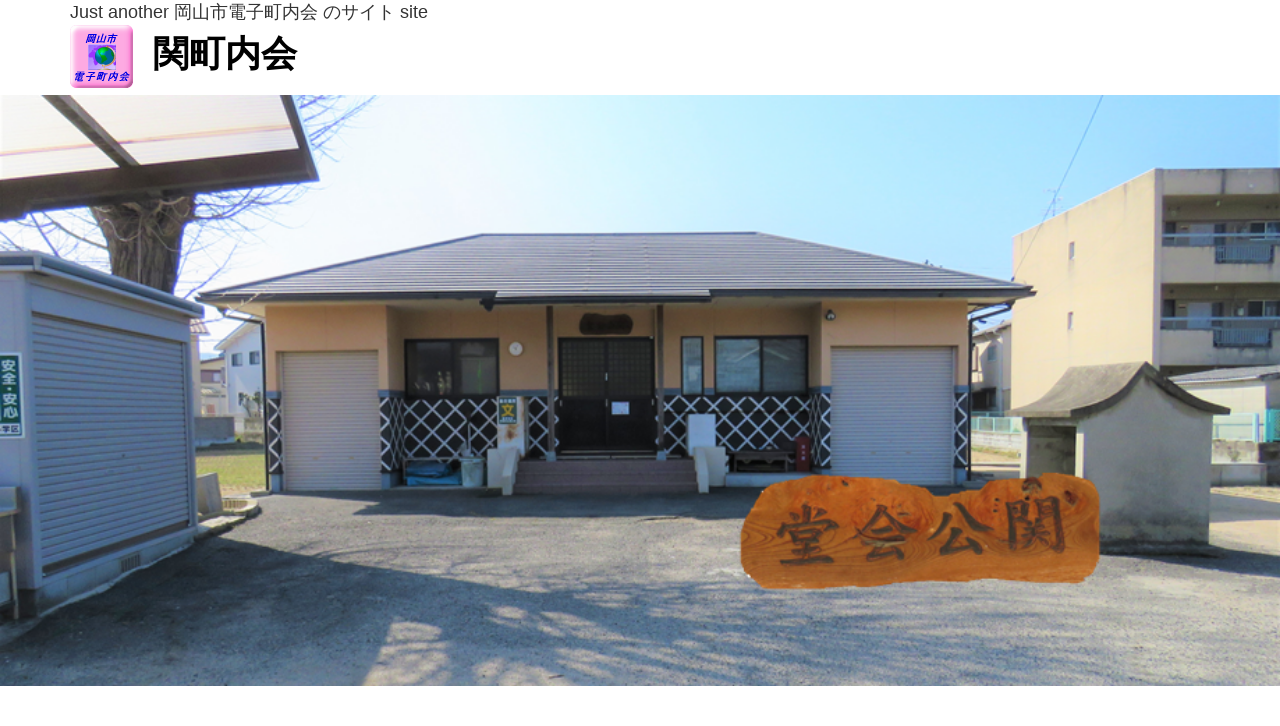

--- FILE ---
content_type: text/html; charset=UTF-8
request_url: https://townweb.e-okayamacity.jp/c-seki/2020/
body_size: 8979
content:
<!DOCTYPE html>
<html lang="ja">
  <head>
    <meta charset="UTF-8">
    <meta http-equiv="X-UA-Compatible" content="IE=edge">
    <meta name="viewport" content="width=device-width, initial-scale=1">
    <!-- The above 3 meta tags *must* come first in the head; any other head content must come *after* these tags -->
    <meta name="description" content="Just another 岡山市電子町内会 のサイト site">
    <title>2020 | 関町内会</title>

    <!-- HTML5 shim and Respond.js for IE8 support of HTML5 elements and media queries -->
    <!-- WARNING: Respond.js doesn't work if you view the page via file:// -->
    <!--[if lt IE 9]>
      <script src="https://oss.maxcdn.com/html5shiv/3.7.2/html5shiv.min.js"></script>
      <script src="https://oss.maxcdn.com/respond/1.4.2/respond.min.js"></script>
    <![endif]-->
    <meta name='robots' content='max-image-preview:large' />
<link rel='dns-prefetch' href='//s.w.org' />
<link rel="alternate" type="application/rss+xml" title="関町内会 &raquo; フィード" href="https://townweb.e-okayamacity.jp/c-seki/feed/" />
		<script type="text/javascript">
			window._wpemojiSettings = {"baseUrl":"https:\/\/s.w.org\/images\/core\/emoji\/13.0.1\/72x72\/","ext":".png","svgUrl":"https:\/\/s.w.org\/images\/core\/emoji\/13.0.1\/svg\/","svgExt":".svg","source":{"concatemoji":"https:\/\/townweb.e-okayamacity.jp\/c-seki\/wp-includes\/js\/wp-emoji-release.min.js?ver=5.7.11"}};
			!function(e,a,t){var n,r,o,i=a.createElement("canvas"),p=i.getContext&&i.getContext("2d");function s(e,t){var a=String.fromCharCode;p.clearRect(0,0,i.width,i.height),p.fillText(a.apply(this,e),0,0);e=i.toDataURL();return p.clearRect(0,0,i.width,i.height),p.fillText(a.apply(this,t),0,0),e===i.toDataURL()}function c(e){var t=a.createElement("script");t.src=e,t.defer=t.type="text/javascript",a.getElementsByTagName("head")[0].appendChild(t)}for(o=Array("flag","emoji"),t.supports={everything:!0,everythingExceptFlag:!0},r=0;r<o.length;r++)t.supports[o[r]]=function(e){if(!p||!p.fillText)return!1;switch(p.textBaseline="top",p.font="600 32px Arial",e){case"flag":return s([127987,65039,8205,9895,65039],[127987,65039,8203,9895,65039])?!1:!s([55356,56826,55356,56819],[55356,56826,8203,55356,56819])&&!s([55356,57332,56128,56423,56128,56418,56128,56421,56128,56430,56128,56423,56128,56447],[55356,57332,8203,56128,56423,8203,56128,56418,8203,56128,56421,8203,56128,56430,8203,56128,56423,8203,56128,56447]);case"emoji":return!s([55357,56424,8205,55356,57212],[55357,56424,8203,55356,57212])}return!1}(o[r]),t.supports.everything=t.supports.everything&&t.supports[o[r]],"flag"!==o[r]&&(t.supports.everythingExceptFlag=t.supports.everythingExceptFlag&&t.supports[o[r]]);t.supports.everythingExceptFlag=t.supports.everythingExceptFlag&&!t.supports.flag,t.DOMReady=!1,t.readyCallback=function(){t.DOMReady=!0},t.supports.everything||(n=function(){t.readyCallback()},a.addEventListener?(a.addEventListener("DOMContentLoaded",n,!1),e.addEventListener("load",n,!1)):(e.attachEvent("onload",n),a.attachEvent("onreadystatechange",function(){"complete"===a.readyState&&t.readyCallback()})),(n=t.source||{}).concatemoji?c(n.concatemoji):n.wpemoji&&n.twemoji&&(c(n.twemoji),c(n.wpemoji)))}(window,document,window._wpemojiSettings);
		</script>
		<style type="text/css">
img.wp-smiley,
img.emoji {
	display: inline !important;
	border: none !important;
	box-shadow: none !important;
	height: 1em !important;
	width: 1em !important;
	margin: 0 .07em !important;
	vertical-align: -0.1em !important;
	background: none !important;
	padding: 0 !important;
}
</style>
	<link rel='stylesheet' id='wp-block-library-css'  href='https://townweb.e-okayamacity.jp/c-seki/wp-includes/css/dist/block-library/style.min.css?ver=5.7.11' type='text/css' media='all' />
<link rel='stylesheet' id='wp-block-library-theme-css'  href='https://townweb.e-okayamacity.jp/c-seki/wp-includes/css/dist/block-library/theme.min.css?ver=5.7.11' type='text/css' media='all' />
<link rel='stylesheet' id='ftdc-sidebar2-css-css'  href='https://townweb.e-okayamacity.jp/c-seki/wp-content/plugins/ft-gtdc2-expire/ft-dchounai2g.css?ver=5.7.11' type='text/css' media='all' />
<link rel='stylesheet' id='ftdc-sidebar3-css-css'  href='https://townweb.e-okayamacity.jp/c-seki/wp-content/plugins/ft-gtdc3-notify/ft-dchounai3g.css?ver=5.7.11' type='text/css' media='all' />
<link rel='stylesheet' id='mainstyle-css'  href='https://townweb.e-okayamacity.jp/c-seki/wp-content/themes/d-chounai_1/style.css?ver=5.7.11' type='text/css' media='all' />
<script type='text/javascript' src='https://townweb.e-okayamacity.jp/c-seki/wp-includes/js/jquery/jquery.min.js?ver=3.5.1' id='jquery-core-js'></script>
<script type='text/javascript' src='https://townweb.e-okayamacity.jp/c-seki/wp-includes/js/jquery/jquery-migrate.min.js?ver=3.3.2' id='jquery-migrate-js'></script>
<link rel="https://api.w.org/" href="https://townweb.e-okayamacity.jp/c-seki/wp-json/" /><link rel="wlwmanifest" type="application/wlwmanifest+xml" href="https://townweb.e-okayamacity.jp/c-seki/wp-includes/wlwmanifest.xml" /> 
<meta property="og:title" content="関町内会防火活動（年末夜警）に「岡山県善行賞」を頂きました">
<meta property="og:type" content="website">
<meta property="og:url" content="
https://townweb.e-okayamacity.jp/c-seki/2020/12/29/%e9%96%a2%e7%94%ba%e5%86%85%e4%bc%9a%e9%98%b2%e7%81%ab%e6%b4%bb%e5%8b%95%ef%bc%88%e5%b9%b4%e6%9c%ab%e5%a4%9c%e8%ad%a6%ef%bc%89%e3%81%ab%e3%80%8c%e5%b2%a1%e5%b1%b1%e7%9c%8c%e5%96%84%e8%a1%8c%e8%b3%9e/">
<meta property="og:description" content="Just another 岡山市電子町内会 のサイト site"><meta property="og:image" content="https://townweb.e-okayamacity.jp/wp-content/uploads/2016/10/dclogo.png"><style type="text/css">
</style>
	<style type="text/css">.recentcomments a{display:inline !important;padding:0 !important;margin:0 !important;}</style>  </head>
  <body class="archive date wp-embed-responsive">
          <header id="header">
        <div class="container">
        <p class="header_text">
          Just another 岡山市電子町内会 のサイト site        </p>
       </div>
        <div id="titleArea" class="hidden-xs">
          <div class="container">
            <div class="row">
              <h1 class="site-title col-sm-12"><a href="https://townweb.e-okayamacity.jp/c-seki/"><img src="https://townweb.e-okayamacity.jp/c-seki/wp-content/themes/d-chounai_2/img/d_logo.png" alt="岡山市電子町内会">関町内会</a></h1>
            </div>
          </div>
        </div>
        <div class="container">
          <nav class="mnav navbar navbar-default navbar-fixed-top visible-xs">
            <!-- Brand and toggle get grouped for better mobile display -->
            <div class="navbar-header">
              <button id="menuBtn1" type="button" class="navbar-toggle">
                メニュー
              </button>
              <h1><a class="navbar-brand" href="https://townweb.e-okayamacity.jp/c-seki/">関町内会</a></h1>
            </div>

            <div id="mMenu" class="collapse navbar-collapse">
              <ul id="menu-20180925" class="menu"><li id="menu-item-377" class="menu-item menu-item-type-post_type menu-item-object-page menu-item-377"><a href="https://townweb.e-okayamacity.jp/c-seki/%e7%94%ba%e5%86%85%e4%bc%9a%e9%95%b7%e6%8c%a8%e6%8b%b6/">町内会長挨拶</a></li>
<li id="menu-item-364" class="menu-item menu-item-type-taxonomy menu-item-object-category menu-item-has-children menu-item-364"><a target="_blank" rel="noopener" href="https://townweb.e-okayamacity.jp/c-seki/category/%e6%b4%bb%e5%8b%95%e5%a0%b1%e5%91%8a-2/">活動報告</a>
<ul class="sub-menu">
	<li id="menu-item-361" class="menu-item menu-item-type-taxonomy menu-item-object-category menu-item-361"><a href="https://townweb.e-okayamacity.jp/c-seki/category/%e6%b4%bb%e5%8b%95%e5%a0%b1%e5%91%8a-2/%e7%94%ba%e5%86%85%e4%bc%9a/">町内会</a></li>
	<li id="menu-item-367" class="menu-item menu-item-type-taxonomy menu-item-object-category menu-item-367"><a href="https://townweb.e-okayamacity.jp/c-seki/category/%e9%96%a2%e3%83%bb%e4%b8%80%e5%b8%ad/">関・一席</a></li>
</ul>
</li>
<li id="menu-item-368" class="menu-item menu-item-type-taxonomy menu-item-object-category menu-item-368"><a href="https://townweb.e-okayamacity.jp/c-seki/category/%e9%96%a2%e3%81%ae%e6%98%94%e3%83%bb%e3%82%80%e3%81%8b%e3%81%97/">関の昔・むかし</a></li>
<li id="menu-item-532" class="menu-item menu-item-type-post_type menu-item-object-page menu-item-532"><a href="https://townweb.e-okayamacity.jp/c-seki/%e3%82%ab%e3%83%ac%e3%83%b3%e3%83%80%e3%83%bc/">カレンダー</a></li>
<li id="menu-item-1116" class="menu-item menu-item-type-post_type menu-item-object-page menu-item-1116"><a href="https://townweb.e-okayamacity.jp/c-seki/%e9%96%a2%e7%94%ba%e5%86%85%e4%bc%9a%e5%b9%b2%e6%9f%bf%e4%bd%9c%e3%82%8a%e5%a4%a7%e4%bc%9a/">関町内会干柿作り大会</a></li>
<li id="menu-item-1120" class="menu-item menu-item-type-post_type menu-item-object-page menu-item-1120"><a href="https://townweb.e-okayamacity.jp/c-seki/%e9%96%a2%e7%94%ba%e9%96%8b%e5%82%ac%e3%81%97%e3%81%be%e3%81%97%e3%81%9f%e9%96%8b%e5%82%ac%e3%81%97%e3%81%be%e3%81%97%e3%81%9f/">関町開催しました開催しました</a></li>
</ul>            </div><!-- /.navbar-collapse -->
        </nav>
      </div>
      <div id="header-img">
        <div id="slide" class="col-xs-12">
            <ul class="bxslider"><li><img src="https://townweb.e-okayamacity.jp/c-seki/wp-content/uploads/sites/485/2018/03/cropped-c96a54301ee66510ac14bffe48d11bb8.png" alt="" /></li><li><img src="https://townweb.e-okayamacity.jp/c-seki/wp-content/uploads/sites/485/2018/03/cropped-66c19942ab4ba346fdb64ccc04cde373-1.png" alt="" /></li><li><img src="https://townweb.e-okayamacity.jp/c-seki/wp-content/uploads/sites/485/2019/02/cropped-e45318ec2564848f121be9ee11d00bc9-e1550899414158.jpg" alt="" /></li><li><img src="https://townweb.e-okayamacity.jp/c-seki/wp-content/uploads/sites/485/2018/06/cropped-IMG_0359.jpg" alt="" /></li></ul>           </div>
         </div>
       </header>
      <div id="main">
        <div class="container">
          <div class="row">
            <div id="breadcrumb">
            <!-- Breadcrumb NavXT 7.3.0 -->
<span property="itemListElement" typeof="ListItem"><a property="item" typeof="WebPage" title="岡山市電子町内会 のサイトへ移動する" href="https://townweb.e-okayamacity.jp" class="main-home" ><span property="name">岡山市電子町内会 のサイト</span></a><meta property="position" content="1"></span> &gt; <span property="itemListElement" typeof="ListItem"><a property="item" typeof="WebPage" title="関町内会へ移動する" href="https://townweb.e-okayamacity.jp/c-seki" class="home" ><span property="name">関町内会</span></a><meta property="position" content="2"></span> &gt; <span property="itemListElement" typeof="ListItem"><span property="name" class="archive date-year current-item">2020年</span><meta property="url" content="https://townweb.e-okayamacity.jp/c-seki/2020/"><meta property="position" content="3"></span>            </div>
              <nav id="gnav" class="col-sm-2 hidden-xs">
                <h2>メニュー</h2>
                <ul id="menu-20180926" class="menu"><li class="menu-item menu-item-type-post_type menu-item-object-page menu-item-377"><a href="https://townweb.e-okayamacity.jp/c-seki/%e7%94%ba%e5%86%85%e4%bc%9a%e9%95%b7%e6%8c%a8%e6%8b%b6/">町内会長挨拶</a></li>
<li class="menu-item menu-item-type-taxonomy menu-item-object-category menu-item-has-children menu-item-364"><a target="_blank" rel="noopener" href="https://townweb.e-okayamacity.jp/c-seki/category/%e6%b4%bb%e5%8b%95%e5%a0%b1%e5%91%8a-2/">活動報告</a>
<ul class="sub-menu">
	<li class="menu-item menu-item-type-taxonomy menu-item-object-category menu-item-361"><a href="https://townweb.e-okayamacity.jp/c-seki/category/%e6%b4%bb%e5%8b%95%e5%a0%b1%e5%91%8a-2/%e7%94%ba%e5%86%85%e4%bc%9a/">町内会</a></li>
	<li class="menu-item menu-item-type-taxonomy menu-item-object-category menu-item-367"><a href="https://townweb.e-okayamacity.jp/c-seki/category/%e9%96%a2%e3%83%bb%e4%b8%80%e5%b8%ad/">関・一席</a></li>
</ul>
</li>
<li class="menu-item menu-item-type-taxonomy menu-item-object-category menu-item-368"><a href="https://townweb.e-okayamacity.jp/c-seki/category/%e9%96%a2%e3%81%ae%e6%98%94%e3%83%bb%e3%82%80%e3%81%8b%e3%81%97/">関の昔・むかし</a></li>
<li class="menu-item menu-item-type-post_type menu-item-object-page menu-item-532"><a href="https://townweb.e-okayamacity.jp/c-seki/%e3%82%ab%e3%83%ac%e3%83%b3%e3%83%80%e3%83%bc/">カレンダー</a></li>
<li class="menu-item menu-item-type-post_type menu-item-object-page menu-item-1116"><a href="https://townweb.e-okayamacity.jp/c-seki/%e9%96%a2%e7%94%ba%e5%86%85%e4%bc%9a%e5%b9%b2%e6%9f%bf%e4%bd%9c%e3%82%8a%e5%a4%a7%e4%bc%9a/">関町内会干柿作り大会</a></li>
<li class="menu-item menu-item-type-post_type menu-item-object-page menu-item-1120"><a href="https://townweb.e-okayamacity.jp/c-seki/%e9%96%a2%e7%94%ba%e9%96%8b%e5%82%ac%e3%81%97%e3%81%be%e3%81%97%e3%81%9f%e9%96%8b%e5%82%ac%e3%81%97%e3%81%be%e3%81%97%e3%81%9f/">関町開催しました開催しました</a></li>
</ul>              </nav>
            <div class="col-xs-12 col-sm-7">
                <article>
          <div class="article">
            <header>
              <h2 class="article-title"><a href="https://townweb.e-okayamacity.jp/c-seki/2020/12/29/%e9%96%a2%e7%94%ba%e5%86%85%e4%bc%9a%e9%98%b2%e7%81%ab%e6%b4%bb%e5%8b%95%ef%bc%88%e5%b9%b4%e6%9c%ab%e5%a4%9c%e8%ad%a6%ef%bc%89%e3%81%ab%e3%80%8c%e5%b2%a1%e5%b1%b1%e7%9c%8c%e5%96%84%e8%a1%8c%e8%b3%9e/">関町内会防火活動（年末夜警）に「岡山県善行賞」を頂きました</a></h2>
            </header>
            <div class="content">
              <p>12月28日、関町内会結成以来継続している”年末夜警”に、岡山県知事から【岡山県善行賞】を頂きました。 当日は、子ども会の夜警（火の用心）の出発前で、二神町内会長と子ども会長が代表して受け取りました。 子どもたちも、夜警 [&hellip;]</p>
              <p class="text-right">投稿日: 2020年12月29日</p>
              <p class="text-right"><a href="https://townweb.e-okayamacity.jp/c-seki/2020/12/29/%e9%96%a2%e7%94%ba%e5%86%85%e4%bc%9a%e9%98%b2%e7%81%ab%e6%b4%bb%e5%8b%95%ef%bc%88%e5%b9%b4%e6%9c%ab%e5%a4%9c%e8%ad%a6%ef%bc%89%e3%81%ab%e3%80%8c%e5%b2%a1%e5%b1%b1%e7%9c%8c%e5%96%84%e8%a1%8c%e8%b3%9e/">続きを読む</a></p>
            </div>
          </div>
        </article>
              <article>
          <div class="article">
            <header>
              <h2 class="article-title"><a href="https://townweb.e-okayamacity.jp/c-seki/2020/12/16/%e9%96%a2%e7%94%ba%e5%86%85%e4%bc%9a%e3%81%8c%e3%80%8c%e7%a7%81%e3%81%ae%e7%94%ba%e3%81%ae%e5%85%83%e6%b0%97%e3%81%95%e3%82%93%e3%81%a8%e3%81%bb%e3%81%8c%e3%82%89%e3%81%8b%e3%81%95%e3%82%93/">関町内会が「私の町の”元気さんとほがらかさん”」に認定されました</a></h2>
            </header>
            <div class="content">
              <p>12/16　中区福祉事務所を通じて、「私の町の”元気さんとほがらかさん”」認定書（盾）をいただきました。 コロナ禍の中で、「青空市の開催」「敬老会活動」「老人クラブ活動」「なーんにもないかくれ家」等で、地域を明るくしてい [&hellip;]</p>
              <p class="text-right">投稿日: 2020年12月16日</p>
              <p class="text-right"><a href="https://townweb.e-okayamacity.jp/c-seki/2020/12/16/%e9%96%a2%e7%94%ba%e5%86%85%e4%bc%9a%e3%81%8c%e3%80%8c%e7%a7%81%e3%81%ae%e7%94%ba%e3%81%ae%e5%85%83%e6%b0%97%e3%81%95%e3%82%93%e3%81%a8%e3%81%bb%e3%81%8c%e3%82%89%e3%81%8b%e3%81%95%e3%82%93/">続きを読む</a></p>
            </div>
          </div>
        </article>
              <article>
          <div class="article">
            <header>
              <h2 class="article-title"><a href="https://townweb.e-okayamacity.jp/c-seki/2020/12/04/%e3%81%aa%e3%83%bc%e3%82%93%e3%81%ab%e3%82%82%e3%81%aa%e3%81%84%e3%81%8b%e3%81%8f%e3%82%8c%e5%ae%b6%e3%81%ab%e3%82%b0%e3%83%aa%e3%82%b3%e3%81%8a%e8%8f%93%e5%ad%90%e3%82%bb%e3%83%83%e3%83%88%e3%82%92/">なーんにもないかくれ家にグリコお菓子セットを頂きました</a></h2>
            </header>
            <div class="content">
              <p>12/4関町内会「なーんにもないかくれ家」に、グリコお菓子セット＜セレクション・ザ・グリコ（S)ｸﾘｽﾏｽﾊﾞｰｼﾞｮﾝ＞を頂きました。 これは「子どもの居場所づくり事業（地域社会への貢献事業）」の一環として、岡山市北区 [&hellip;]</p>
              <p class="text-right">投稿日: 2020年12月4日</p>
              <p class="text-right"><a href="https://townweb.e-okayamacity.jp/c-seki/2020/12/04/%e3%81%aa%e3%83%bc%e3%82%93%e3%81%ab%e3%82%82%e3%81%aa%e3%81%84%e3%81%8b%e3%81%8f%e3%82%8c%e5%ae%b6%e3%81%ab%e3%82%b0%e3%83%aa%e3%82%b3%e3%81%8a%e8%8f%93%e5%ad%90%e3%82%bb%e3%83%83%e3%83%88%e3%82%92/">続きを読む</a></p>
            </div>
          </div>
        </article>
              <article>
          <div class="article">
            <header>
              <h2 class="article-title"><a href="https://townweb.e-okayamacity.jp/c-seki/2020/11/24/%e3%81%8a%e8%8f%93%e5%ad%90%e3%81%a8%e3%82%aa%e3%83%aa%e3%83%bc%e3%83%96%e3%82%aa%e3%82%a4%e3%83%ab%e9%a0%82%e3%81%8d%e3%81%be%e3%81%97%e3%81%9f/">お菓子とオリーブオイル頂きました</a></h2>
            </header>
            <div class="content">
              <p>2020.11.24　岡山市社会福祉協議会を通じて、なーんにもないかくれ家の子どもたちに「お菓子」と「オリーブオイル」を頂きました。 お菓子は　平井のNikko島本商事(株)様から、オリーブオイルは　(株)アイスライン様 [&hellip;]</p>
              <p class="text-right">投稿日: 2020年11月24日</p>
              <p class="text-right"><a href="https://townweb.e-okayamacity.jp/c-seki/2020/11/24/%e3%81%8a%e8%8f%93%e5%ad%90%e3%81%a8%e3%82%aa%e3%83%aa%e3%83%bc%e3%83%96%e3%82%aa%e3%82%a4%e3%83%ab%e9%a0%82%e3%81%8d%e3%81%be%e3%81%97%e3%81%9f/">続きを読む</a></p>
            </div>
          </div>
        </article>
              <article>
          <div class="article">
            <header>
              <h2 class="article-title"><a href="https://townweb.e-okayamacity.jp/c-seki/2020/11/17/%e9%96%a2%e7%94%ba%e5%86%85%e4%bc%9a%e3%83%90%e3%82%b6%e3%83%bc%e3%83%ab%e3%81%8c%e3%81%82%e3%82%8a%e3%81%be%e3%81%97%e3%81%9f/">関町内会バザールがありました</a></h2>
            </header>
            <div class="content">
              <p>2020.11.15　沢田の柿の予約販売と「てまり」さん・「竜操農園」さんの協力により、関町内会バザールを開催しました。「沢田の柿」は予め回覧板で予約してくれた方たちの為に購入してきたもので、「てまり」さんは手作りの小品 [&hellip;]</p>
              <p class="text-right">投稿日: 2020年11月17日</p>
              <p class="text-right"><a href="https://townweb.e-okayamacity.jp/c-seki/2020/11/17/%e9%96%a2%e7%94%ba%e5%86%85%e4%bc%9a%e3%83%90%e3%82%b6%e3%83%bc%e3%83%ab%e3%81%8c%e3%81%82%e3%82%8a%e3%81%be%e3%81%97%e3%81%9f/">続きを読む</a></p>
            </div>
          </div>
        </article>
              <article>
          <div class="article">
            <header>
              <h2 class="article-title"><a href="https://townweb.e-okayamacity.jp/c-seki/2020/11/17/%e9%96%a2%e5%85%ac%e4%bc%9a%e5%a0%82%e3%81%ab%e7%ab%9c%e6%93%8d%e4%b8%ad%e5%ad%a6%e6%ad%b4%e5%8f%b2%e6%8e%a2%e6%a4%9c%e9%9a%8a%e3%81%8c%e3%82%84%e3%81%a3%e3%81%a6%e3%81%8d%e3%81%be%e3%81%97%e3%81%9f/">関公会堂に竜操中学歴史探検隊がやってきました</a></h2>
            </header>
            <div class="content">
              <p>2020.11.14　関公会堂に「竜操中学歴史探検隊」がやってきました。 この探検隊は地元の歴史的な場所（史跡等）を訪ねているクラブで、今回は「軽便鉄道大師駅跡」「旧大師堂」「（沢田の）ゴロゴロ大師」をめぐりました。総勢 [&hellip;]</p>
              <p class="text-right">投稿日: 2020年11月17日</p>
              <p class="text-right"><a href="https://townweb.e-okayamacity.jp/c-seki/2020/11/17/%e9%96%a2%e5%85%ac%e4%bc%9a%e5%a0%82%e3%81%ab%e7%ab%9c%e6%93%8d%e4%b8%ad%e5%ad%a6%e6%ad%b4%e5%8f%b2%e6%8e%a2%e6%a4%9c%e9%9a%8a%e3%81%8c%e3%82%84%e3%81%a3%e3%81%a6%e3%81%8d%e3%81%be%e3%81%97%e3%81%9f/">続きを読む</a></p>
            </div>
          </div>
        </article>
              <article>
          <div class="article">
            <header>
              <h2 class="article-title"><a href="https://townweb.e-okayamacity.jp/c-seki/2020/11/12/%e5%b2%a1%e5%b1%b1%e5%b8%82%e4%b8%ad%e5%8c%ba%e5%8c%ba%e9%95%b7%e3%81%95%e3%82%93%e3%81%8c%e3%80%81%e9%96%a2%e5%85%ac%e4%bc%9a%e5%a0%82%e3%82%92%e8%a8%aa%e5%95%8f%e3%81%95%e3%82%8c%e3%81%be%e3%81%97/">岡山市中区区長さんが、関公会堂を訪問されました</a></h2>
            </header>
            <div class="content">
              <p>2020.11.11に、岡山市中区区長さんが関公会堂を訪問され、「なーんにもないかくれ家」に集う子供たちの様子と、「ケーベン（軽便鉄道）大師駅跡」の様子をを視察されました。 ちょうど、関の歴史に詳しい岸本斉（前町内会長） [&hellip;]</p>
              <p class="text-right">投稿日: 2020年11月12日</p>
              <p class="text-right"><a href="https://townweb.e-okayamacity.jp/c-seki/2020/11/12/%e5%b2%a1%e5%b1%b1%e5%b8%82%e4%b8%ad%e5%8c%ba%e5%8c%ba%e9%95%b7%e3%81%95%e3%82%93%e3%81%8c%e3%80%81%e9%96%a2%e5%85%ac%e4%bc%9a%e5%a0%82%e3%82%92%e8%a8%aa%e5%95%8f%e3%81%95%e3%82%8c%e3%81%be%e3%81%97/">続きを読む</a></p>
            </div>
          </div>
        </article>
              <article>
          <div class="article">
            <header>
              <h2 class="article-title"><a href="https://townweb.e-okayamacity.jp/c-seki/2020/11/01/%e7%b7%8a%e6%80%a5%e5%9f%b7%e8%a1%8c%e5%bd%b9%e5%93%a1%e4%bc%9a%e8%ad%b0%e4%ba%8b%e9%8c%b2/">緊急執行役員会議事録</a></h2>
            </header>
            <div class="content">
              <p>　　　　　　　　　　　　　　　令和2年10月15日 関町内会会員各位 新型コロナウイルス感染の終息がおぼつかない中、会員の皆様はいかがお過ごしでしょうか、 感染予防を徹底して、健康な毎日を過ごしましょう。 関町内、幡多学 [&hellip;]</p>
              <p class="text-right">投稿日: 2020年11月1日</p>
              <p class="text-right"><a href="https://townweb.e-okayamacity.jp/c-seki/2020/11/01/%e7%b7%8a%e6%80%a5%e5%9f%b7%e8%a1%8c%e5%bd%b9%e5%93%a1%e4%bc%9a%e8%ad%b0%e4%ba%8b%e9%8c%b2/">続きを読む</a></p>
            </div>
          </div>
        </article>
              <article>
          <div class="article">
            <header>
              <h2 class="article-title"><a href="https://townweb.e-okayamacity.jp/c-seki/2020/09/29/%e3%81%aa%e3%83%bc%e3%82%93%e3%81%ab%e3%82%82%e3%81%aa%e3%81%84%e3%81%8b%e3%81%8f%e3%82%8c%e5%ae%b6%e3%81%ab%e3%80%8c%ef%bd%b1%ef%bd%b8%ef%bd%b4%ef%be%98%ef%bd%b1%ef%bd%bd%e3%80%8d%e3%81%8c%e5%b1%8a/">なーんにもないかくれ家に「ｱｸｴﾘｱｽ」が届きました。</a></h2>
            </header>
            <div class="content">
              <p>2020.9.29　岡山市社会福祉協議会（中区）から、ｱｸｴﾘｱｽを1箱（24本）頂きました。 これは、9/12の新聞記事にあるとおり「東京のｺｶｺｰﾗﾎﾞﾄﾗｰｽﾞ･ｼﾞｬﾊﾟﾝ社」から頂いた（480本）ものの一部です [&hellip;]</p>
              <p class="text-right">投稿日: 2020年9月29日</p>
              <p class="text-right"><a href="https://townweb.e-okayamacity.jp/c-seki/2020/09/29/%e3%81%aa%e3%83%bc%e3%82%93%e3%81%ab%e3%82%82%e3%81%aa%e3%81%84%e3%81%8b%e3%81%8f%e3%82%8c%e5%ae%b6%e3%81%ab%e3%80%8c%ef%bd%b1%ef%bd%b8%ef%bd%b4%ef%be%98%ef%bd%b1%ef%bd%bd%e3%80%8d%e3%81%8c%e5%b1%8a/">続きを読む</a></p>
            </div>
          </div>
        </article>
              <article>
          <div class="article">
            <header>
              <h2 class="article-title"><a href="https://townweb.e-okayamacity.jp/c-seki/2020/06/28/%e4%bb%a4%e5%92%8c2%e5%b9%b4%e5%ba%a6%e3%80%80%e9%96%a2%e7%94%ba%e5%86%85%e4%bc%9a%e3%80%80%e7%ac%ac1%e5%9b%9e%e5%bd%b9%e5%93%a1%e4%bc%9a%e3%80%80%e8%ad%b0%e4%ba%8b%e9%8c%b2/">令和2年度　関町内会　第1回役員会　議事録</a></h2>
            </header>
            <div class="content">
              <p>1.日　時　令和2年6月20日（土）18：30～19：19：30 2.場　所　東公民館 3.議　題 、、（１）秋の大掃除について 、、、、、新型型コロナウイルスの影響で春の大掃除は中止となったが、 、、、、、秋は9月27 [&hellip;]</p>
              <p class="text-right">投稿日: 2020年6月28日</p>
              <p class="text-right"><a href="https://townweb.e-okayamacity.jp/c-seki/2020/06/28/%e4%bb%a4%e5%92%8c2%e5%b9%b4%e5%ba%a6%e3%80%80%e9%96%a2%e7%94%ba%e5%86%85%e4%bc%9a%e3%80%80%e7%ac%ac1%e5%9b%9e%e5%bd%b9%e5%93%a1%e4%bc%9a%e3%80%80%e8%ad%b0%e4%ba%8b%e9%8c%b2/">続きを読む</a></p>
            </div>
          </div>
        </article>
          <div class="clearfix">
      <span class="pull-left"></span>
      <span class="pull-right"><a href="https://townweb.e-okayamacity.jp/c-seki/2020/page/2/" >次ページへ &raquo;</a></span>
  </div>
  <div class='clearfix'>
<ul class='pull-right'>
	<li><a href='https://townweb.e-okayamacity.jp/c-seki/2025/'>2025年</a>&nbsp;(3)</li>
	<li><a href='https://townweb.e-okayamacity.jp/c-seki/2024/'>2024年</a>&nbsp;(6)</li>
	<li><a href='https://townweb.e-okayamacity.jp/c-seki/2023/'>2023年</a>&nbsp;(10)</li>
	<li><a href='https://townweb.e-okayamacity.jp/c-seki/2022/'>2022年</a>&nbsp;(9)</li>
	<li><a href='https://townweb.e-okayamacity.jp/c-seki/2021/'>2021年</a>&nbsp;(26)</li>
	<li><a href='https://townweb.e-okayamacity.jp/c-seki/2020/' aria-current="page">2020年</a>&nbsp;(21)</li>
	<li><a href='https://townweb.e-okayamacity.jp/c-seki/2019/'>2019年</a>&nbsp;(14)</li>
	<li><a href='https://townweb.e-okayamacity.jp/c-seki/2018/'>2018年</a>&nbsp;(23)</li>
</ul>
</div>
</div>
<!--sidebar-->
  <div id="sidebar" class="col-xs-12 col-sm-3">
    <aside>
      <div class="widget"><form role="search" method="get" class="search-form" action="https://townweb.e-okayamacity.jp/c-seki/">
				<label>
					<span class="screen-reader-text">検索:</span>
					<input type="search" class="search-field" placeholder="検索&hellip;" value="" name="s" />
				</label>
				<input type="submit" class="search-submit" value="検索" />
			</form></div>
		<div class="widget">
		<h2 class="widget-title">最近の投稿</h2>
		<ul>
											<li>
					<a href="https://townweb.e-okayamacity.jp/c-seki/2025/04/23/%e6%96%b0%e5%ad%a6%e6%9c%9f%e3%81%8c%e5%a7%8b%e3%81%be%e3%82%8a%e3%81%be%e3%81%97%e3%81%9f/">新学期が始まりました</a>
									</li>
											<li>
					<a href="https://townweb.e-okayamacity.jp/c-seki/2025/01/14/2025-1-12%e6%ad%a3%e6%9c%88%e6%98%8e%e3%81%91%e3%81%af%e3%80%81%e9%96%a2%e7%94%ba%e5%86%85%e4%bc%9a%e6%81%92%e4%be%8b%e3%81%ae%e3%80%8c%e3%81%a9%e3%82%93%e3%81%a9%e7%84%bc%e3%81%8d-%e7%84%bc%e3%81%8d/">2025.1.12正月明けは、関町内会恒例の「どんど焼き.焼きいも大会」</a>
									</li>
											<li>
					<a href="https://townweb.e-okayamacity.jp/c-seki/2025/01/14/%e7%94%ba%e5%86%85%e7%94%ba%e5%86%85%e6%81%92%e4%be%8b%e3%81%ae%e5%b9%b4%e6%9c%ab%e5%ad%90%e3%81%a9%e3%82%82%e5%a4%9c%e8%ad%a6/">町内町内恒例の年末子ども夜警</a>
									</li>
											<li>
					<a href="https://townweb.e-okayamacity.jp/c-seki/2024/11/18/%e9%96%a2%e7%94%ba%e5%86%85%e4%bc%9a%e9%9d%92%e7%a9%ba%e5%b8%82%e3%82%92%e9%96%8b%e5%82%ac/">関町内会青空市を開催</a>
									</li>
											<li>
					<a href="https://townweb.e-okayamacity.jp/c-seki/2024/11/13/%e9%96%a2%e7%94%ba%e5%86%85%e4%bc%9a%e5%ad%90%e3%81%a9%e3%82%82%e4%bc%9a%e5%b9%b2%e6%9f%bf%e4%bd%9c%e3%82%8a%e5%a4%a7%e4%bc%9a/">関町内会子ども会干柿作り大会</a>
									</li>
					</ul>

		</div><div class="widget"><h2 class="widget-title">最近のコメント</h2><ul id="recentcomments"></ul></div><div class="widget"><h2 class="widget-title">アーカイブ</h2>
			<ul>
					<li><a href='https://townweb.e-okayamacity.jp/c-seki/2025/04/'>2025年4月年</a></li>
	<li><a href='https://townweb.e-okayamacity.jp/c-seki/2025/01/'>2025年1月年</a></li>
	<li><a href='https://townweb.e-okayamacity.jp/c-seki/2024/11/'>2024年11月年</a></li>
	<li><a href='https://townweb.e-okayamacity.jp/c-seki/2024/07/'>2024年7月年</a></li>
	<li><a href='https://townweb.e-okayamacity.jp/c-seki/2024/03/'>2024年3月年</a></li>
	<li><a href='https://townweb.e-okayamacity.jp/c-seki/2024/02/'>2024年2月年</a></li>
	<li><a href='https://townweb.e-okayamacity.jp/c-seki/2024/01/'>2024年1月年</a></li>
	<li><a href='https://townweb.e-okayamacity.jp/c-seki/2023/12/'>2023年12月年</a></li>
	<li><a href='https://townweb.e-okayamacity.jp/c-seki/2023/11/'>2023年11月年</a></li>
	<li><a href='https://townweb.e-okayamacity.jp/c-seki/2023/10/'>2023年10月年</a></li>
	<li><a href='https://townweb.e-okayamacity.jp/c-seki/2023/07/'>2023年7月年</a></li>
	<li><a href='https://townweb.e-okayamacity.jp/c-seki/2023/05/'>2023年5月年</a></li>
	<li><a href='https://townweb.e-okayamacity.jp/c-seki/2023/03/'>2023年3月年</a></li>
	<li><a href='https://townweb.e-okayamacity.jp/c-seki/2023/02/'>2023年2月年</a></li>
	<li><a href='https://townweb.e-okayamacity.jp/c-seki/2022/12/'>2022年12月年</a></li>
	<li><a href='https://townweb.e-okayamacity.jp/c-seki/2022/11/'>2022年11月年</a></li>
	<li><a href='https://townweb.e-okayamacity.jp/c-seki/2022/06/'>2022年6月年</a></li>
	<li><a href='https://townweb.e-okayamacity.jp/c-seki/2022/05/'>2022年5月年</a></li>
	<li><a href='https://townweb.e-okayamacity.jp/c-seki/2022/02/'>2022年2月年</a></li>
	<li><a href='https://townweb.e-okayamacity.jp/c-seki/2022/01/'>2022年1月年</a></li>
	<li><a href='https://townweb.e-okayamacity.jp/c-seki/2021/12/'>2021年12月年</a></li>
	<li><a href='https://townweb.e-okayamacity.jp/c-seki/2021/11/'>2021年11月年</a></li>
	<li><a href='https://townweb.e-okayamacity.jp/c-seki/2021/10/'>2021年10月年</a></li>
	<li><a href='https://townweb.e-okayamacity.jp/c-seki/2021/09/'>2021年9月年</a></li>
	<li><a href='https://townweb.e-okayamacity.jp/c-seki/2021/08/'>2021年8月年</a></li>
	<li><a href='https://townweb.e-okayamacity.jp/c-seki/2021/07/'>2021年7月年</a></li>
	<li><a href='https://townweb.e-okayamacity.jp/c-seki/2021/06/'>2021年6月年</a></li>
	<li><a href='https://townweb.e-okayamacity.jp/c-seki/2021/05/'>2021年5月年</a></li>
	<li><a href='https://townweb.e-okayamacity.jp/c-seki/2021/04/'>2021年4月年</a></li>
	<li><a href='https://townweb.e-okayamacity.jp/c-seki/2021/03/'>2021年3月年</a></li>
	<li><a href='https://townweb.e-okayamacity.jp/c-seki/2021/02/'>2021年2月年</a></li>
	<li><a href='https://townweb.e-okayamacity.jp/c-seki/2021/01/'>2021年1月年</a></li>
	<li><a href='https://townweb.e-okayamacity.jp/c-seki/2020/12/'>2020年12月年</a></li>
	<li><a href='https://townweb.e-okayamacity.jp/c-seki/2020/11/'>2020年11月年</a></li>
	<li><a href='https://townweb.e-okayamacity.jp/c-seki/2020/09/'>2020年9月年</a></li>
	<li><a href='https://townweb.e-okayamacity.jp/c-seki/2020/06/'>2020年6月年</a></li>
	<li><a href='https://townweb.e-okayamacity.jp/c-seki/2020/05/'>2020年5月年</a></li>
	<li><a href='https://townweb.e-okayamacity.jp/c-seki/2020/03/'>2020年3月年</a></li>
	<li><a href='https://townweb.e-okayamacity.jp/c-seki/2020/01/'>2020年1月年</a></li>
	<li><a href='https://townweb.e-okayamacity.jp/c-seki/2019/10/'>2019年10月年</a></li>
	<li><a href='https://townweb.e-okayamacity.jp/c-seki/2019/09/'>2019年9月年</a></li>
	<li><a href='https://townweb.e-okayamacity.jp/c-seki/2019/08/'>2019年8月年</a></li>
	<li><a href='https://townweb.e-okayamacity.jp/c-seki/2019/06/'>2019年6月年</a></li>
	<li><a href='https://townweb.e-okayamacity.jp/c-seki/2019/05/'>2019年5月年</a></li>
	<li><a href='https://townweb.e-okayamacity.jp/c-seki/2019/04/'>2019年4月年</a></li>
	<li><a href='https://townweb.e-okayamacity.jp/c-seki/2019/03/'>2019年3月年</a></li>
	<li><a href='https://townweb.e-okayamacity.jp/c-seki/2019/02/'>2019年2月年</a></li>
	<li><a href='https://townweb.e-okayamacity.jp/c-seki/2018/12/'>2018年12月年</a></li>
	<li><a href='https://townweb.e-okayamacity.jp/c-seki/2018/11/'>2018年11月年</a></li>
	<li><a href='https://townweb.e-okayamacity.jp/c-seki/2018/10/'>2018年10月年</a></li>
	<li><a href='https://townweb.e-okayamacity.jp/c-seki/2018/09/'>2018年9月年</a></li>
	<li><a href='https://townweb.e-okayamacity.jp/c-seki/2018/08/'>2018年8月年</a></li>
	<li><a href='https://townweb.e-okayamacity.jp/c-seki/2018/07/'>2018年7月年</a></li>
	<li><a href='https://townweb.e-okayamacity.jp/c-seki/2018/06/'>2018年6月年</a></li>
	<li><a href='https://townweb.e-okayamacity.jp/c-seki/2018/05/'>2018年5月年</a></li>
	<li><a href='https://townweb.e-okayamacity.jp/c-seki/2018/04/'>2018年4月年</a></li>
	<li><a href='https://townweb.e-okayamacity.jp/c-seki/2018/03/'>2018年3月年</a></li>
			</ul>

			</div><div class="widget"><h2 class="widget-title">カテゴリー</h2>
			<ul>
					<li class="cat-item cat-item-19"><a href="https://townweb.e-okayamacity.jp/c-seki/category/%e5%9b%9e%e8%a6%a7%e3%82%b3%e3%83%bc%e3%83%8a%e3%83%bc/">回覧コーナー</a>
</li>
	<li class="cat-item cat-item-1"><a href="https://townweb.e-okayamacity.jp/c-seki/category/%e6%9c%aa%e5%88%86%e9%a1%9e/">未分類</a>
</li>
	<li class="cat-item cat-item-4"><a href="https://townweb.e-okayamacity.jp/c-seki/category/%e6%b4%bb%e5%8b%95%e5%a0%b1%e5%91%8a-2/">活動報告</a>
</li>
	<li class="cat-item cat-item-14"><a href="https://townweb.e-okayamacity.jp/c-seki/category/%e6%b4%bb%e5%8b%95%e5%a0%b1%e5%91%8a-2/%e7%94%ba%e5%86%85%e4%bc%9a/">町内会</a>
</li>
	<li class="cat-item cat-item-7"><a href="https://townweb.e-okayamacity.jp/c-seki/category/%e9%96%a2%e3%83%bb%e4%b8%80%e5%b8%ad/">関・一席</a>
</li>
	<li class="cat-item cat-item-5"><a href="https://townweb.e-okayamacity.jp/c-seki/category/%e9%96%a2%e3%81%ae%e6%98%94%e3%83%bb%e3%82%80%e3%81%8b%e3%81%97/">関の昔・むかし</a>
</li>
			</ul>

			</div><div class="widget"><h2 class="widget-title">メタ情報</h2>
		<ul>
						<li><a href="https://townweb.e-okayamacity.jp/c-seki/wp-login.php">ログイン</a></li>
			<li><a href="https://townweb.e-okayamacity.jp/c-seki/feed/">投稿フィード</a></li>
			<li><a href="https://townweb.e-okayamacity.jp/c-seki/comments/feed/">コメントフィード</a></li>

			<li><a href="https://ja.wordpress.org/">WordPress.org</a></li>
		</ul>

		</div>      <div class="links text-center">
        <p><a href="http://www.city.okayama.jp/"><img src="https://townweb.e-okayamacity.jp/c-seki/wp-content/themes/d-chounai_2/img/okayamacity.PNG" alt="岡山市ホームページ"></a></p>
        <p><a href="https://townweb.e-okayamacity.jp/"><img src="https://townweb.e-okayamacity.jp/c-seki/wp-content/themes/d-chounai_2/img/denshichounaikai.PNG" alt="岡山市電子町内会ホームページ"></a></p>
              </div>
    </aside>
  </div>
<!--sidebar--></div><!-- row -->
</div><!-- container -->
</div><!--wrapper-->
<footer>
  <div class="footer-inner container">
      <div class="clearfix">
                    </div>
      <div class="clearfix">
          <div class="text-right">
            <p>関町内会</p>
          </div>
          <div class="footer_text text-right">
                        </div>
      </div>
  </div>
</footer>
<div id="btn-wrap" class="hidden-print">
  <div id="sns-open" title="SNSで共有">
    SNS
  </div>
  <div id="search-open">
    <img src="https://townweb.e-okayamacity.jp/c-seki/wp-content/themes/d-chounai_2/img/search.png" alt="検索" title="サイト内検索">
  </div>
  <div id="to_top">
    <img src="https://townweb.e-okayamacity.jp/c-seki/wp-content/themes/d-chounai_2/img/totop.png" alt="ページトップ" title="ページ上へ戻る">
  </div>
  <div id="font-btn">
    <button id="font-size" type="button">
     文字サイズ
    </button>
    <p class="fs-now"></p>
  </div>
</div>
<div id="search-wrap" class="hidden-print">
  <div class="search-form">
    <form role="search" method="get" class="search-form" action="https://townweb.e-okayamacity.jp/c-seki/">
				<label>
					<span class="screen-reader-text">検索:</span>
					<input type="search" class="search-field" placeholder="検索&hellip;" value="" name="s" />
				</label>
				<input type="submit" class="search-submit" value="検索" />
			</form>  </div>
</div>
  <div id="sns" class="hidden-print">
    <div class="fb-share-button" data-href="https://townweb.e-okayamacity.jp/c-seki/" data-layout="box_count">
    </div>
<!--     <div class="g-plus" data-action="share" data-annotation="vertical-bubble" data-size="tall">
    </div>
 -->
     <div class="tw"><a href="https://twitter.com/share" class="twitter-share-button" data-size="small">Tweet</a></div>
  </div>

<!--facebook-->
<script>
  window.fbAsyncInit = function() {
    FB.init({
      appId            : '1726209404335350',
      autoLogAppEvents : true,
      xfbml            : true,
      version          : 'v17.0'
    });
  };
</script>
<script async defer crossorigin="anonymous" src="https://connect.facebook.net/ja_JP/sdk.js"></script>
<script>!function(d,s,id){var js,fjs=d.getElementsByTagName(s)[0],p=/^http:/.test(d.location)?'http':'https';if(!d.getElementById(id)){js=d.createElement(s);js.id=id;js.src=p+'://platform.twitter.com/widgets.js';fjs.parentNode.insertBefore(js,fjs);}}(document, 'script', 'twitter-wjs');</script>

<script type='text/javascript' src='https://townweb.e-okayamacity.jp/c-seki/wp-content/themes/d-chounai_2/js/bootstrap.min.js' id='bootstrap-js'></script>
<script type='text/javascript' src='https://townweb.e-okayamacity.jp/c-seki/wp-content/themes/d-chounai_2/js/jquery.bxslider.min.js' id='bx-slider-js'></script>
<script type='text/javascript' src='https://townweb.e-okayamacity.jp/c-seki/wp-content/themes/d-chounai_2/js/cookie.js' id='cookie-js'></script>
<script type='text/javascript' src='https://townweb.e-okayamacity.jp/c-seki/wp-content/themes/d-chounai_2/dc_script.php' id='dc_script-js'></script>
<script type='text/javascript' src='https://townweb.e-okayamacity.jp/c-seki/wp-content/plugins/ftdc/ft-dchounai-plugins.js?ver=5.7.11' id='ftdc-p12-js'></script>
<script type='text/javascript' src='https://townweb.e-okayamacity.jp/c-seki/wp-content/plugins/ftdc/ft-dchounai-plugin-12a.js?ver=5.7.11' id='ftdc-p12a-js'></script>
<script type='text/javascript' src='https://townweb.e-okayamacity.jp/c-seki/wp-content/plugins/ftdc/ft-dchounai-plugin-12b.js?ver=5.7.11' id='ftdc-p12b-js'></script>
<script type='text/javascript' src='https://townweb.e-okayamacity.jp/c-seki/wp-includes/js/wp-embed.min.js?ver=5.7.11' id='wp-embed-js'></script>
<script>
  (function($){
    // $(function(){
    //   $("#menuBtn1").toggle(function(){
    //     $("#mMenu").slideToggle();
    //     $(this).text("閉じる");
    //   },function(){
    //     $("#mMenu").slideToggle();
    //     $(this).text("メニュー");
    //   });
    // });

    $(function(){
      $("#menuBtn1").data('toggle',0);
      $("#menuBtn1").on('click', function(ev){
        var cycles=[function(){
          // $("#mMenu").slideToggle();
          // $("#menuBtn1").text("閉じる");
          $("#mMenu").slideUp();
          $("#menuBtn1").text("メニュー");
          console.log("c0");
        },function(){
          // $("#mMenu").slideToggle();
          // $("#menuBtn1").text("メニュー");
          $("#mMenu").slideDown();
          $("#menuBtn1").text("閉じる");
          console.log("c1");
        }];

        var cycle = $(this).data('toggle');
        cycle+=1;
        $(this).data('toggle', cycle);
        cycles[cycle % (cycles.length)]();
      });
    });


    $(function(){
      $("#gnav a, #mMenu a").before("<span class=\"page-icon\"></span>");
      $("#gnav li.menu-item-has-children > a, #mMenu li.menu-item-has-children > a").prev("span").removeClass("page-icon").addClass("folder-icon");

      $(".current-menu-item").parents("ul").show().prevAll("span").addClass("active");

      $(".folder-icon").click(function(){
        $(this).toggleClass("active").nextAll("ul").toggle();
      });
    });


  })(jQuery);
</script>
</body>
</html>


--- FILE ---
content_type: application/javascript; charset=UTF-8
request_url: https://townweb.e-okayamacity.jp/etown/blanket/counts/cms2?callback=jQuery351013088919586358694_1769872474271
body_size: 21
content:
jQuery351013088919586358694_1769872474271({"status":200,"t":"ht08","c":11373});

--- FILE ---
content_type: application/javascript
request_url: https://townweb.e-okayamacity.jp/c-seki/wp-content/plugins/ftdc/ft-dchounai-plugins.js?ver=5.7.11
body_size: 543
content:
var ftdc_jqmain12=function(e){var g="https://townweb.e-okayamacity.jp/etown/blanket";var d=function(h){var i,l,k,j;i=h.data("t");if(i.length>1){i=i.substr(1);k=function(){console.log("cin err")};j=function(q,p){var o="";var m="お知らせ";h.before("<h2>"+m+"</h2>");h.append('<dl class="col-xs-12"></dl>');var n=h.find("dl");var r=function(s,w){var t,x,v;v=w.created;t=w.uri;x=w.name;n.append("<dt>"+v+'</dt><dd><a href="'+t+'">'+x+"</a></dd>")};e.each(q,r)};l={url:"http://dc-x1.fan-to.com/etown/php-dir/cinews/query",dataType:"jsonp",error:k,success:j,timeout:8*1000,method:"POST"};e.ajax(l)}};var c=function(h){var i,l,k,j;i=h.data("t");if(i.length>1){i=i.substr(1);k=function(){console.log("cin err")};j=function(q,p){var o="";var m="お知らせ";h.before("<h2>"+m+"</h2>");h.append('<dl class="col-xs-12"></dl>');var n=h.find("dl");var r=function(s,w){var t,x,v;v=w.created;t=w.uri;x=w.name;n.append("<dt>"+v+'</dt><dd><a href="'+t+'">'+x+"</a></dd>")};e.each(q,r)};l={url:g+"/cinews/queryc",dataType:"jsonp",error:k,success:j,timeout:8*1000,data:{cat:i},method:"POST"};e.ajax(l)}};var b=function(){var k,l,j,h,m,i;m=e("#cat");if(m.length>0){i=m.data("name")}else{i=""}j=function(){console.log("p12 e")};h=function(o,n){console.log("p12 r")};l={url:g+"/counts/hit",dataType:"jsonp",error:j,success:h,timeout:8*1000,data:{u:document.location.toString(),c:i},method:"POST"};e.ajax(l)};console.log("load ftdc");var a=e(".ftdc_sc");if(a.length>0){c(a)}var f=e("#wpadminbar");if(f.length==0){b()}};jQuery(document).ready(ftdc_jqmain12);

--- FILE ---
content_type: application/javascript; charset=UTF-8
request_url: https://townweb.e-okayamacity.jp/etown/blanket/counts/cms2?callback=jQuery351013088919586358694_1769872474272
body_size: 21
content:
jQuery351013088919586358694_1769872474272({"status":200,"t":"ht08","c":11372});

--- FILE ---
content_type: application/javascript; charset=UTF-8
request_url: https://townweb.e-okayamacity.jp/etown/blanket/counts/hit?callback=jQuery351013088919586358694_1769872474270
body_size: -4
content:
jQuery351013088919586358694_1769872474270({"status":200});